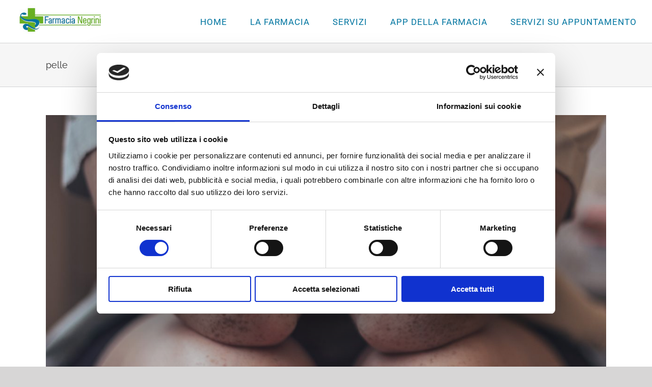

--- FILE ---
content_type: application/x-javascript
request_url: https://consentcdn.cookiebot.com/consentconfig/62a91465-2dd0-40bd-9cf6-91896fb3c561/farmacianegrini.it/configuration.js
body_size: 482
content:
CookieConsent.configuration.tags.push({id:52355404,type:"script",tagID:"",innerHash:"",outerHash:"",tagHash:"12089195308415",url:"",resolvedUrl:"",cat:[3]});CookieConsent.configuration.tags.push({id:52355405,type:"script",tagID:"",innerHash:"",outerHash:"",tagHash:"4723186765278",url:"https://www.googletagmanager.com/gtag/js?id=UA-105433157-1",resolvedUrl:"https://www.googletagmanager.com/gtag/js?id=UA-105433157-1",cat:[3]});CookieConsent.configuration.tags.push({id:52355406,type:"script",tagID:"",innerHash:"",outerHash:"",tagHash:"7957477932584",url:"https://consent.cookiebot.com/uc.js",resolvedUrl:"https://consent.cookiebot.com/uc.js",cat:[1]});